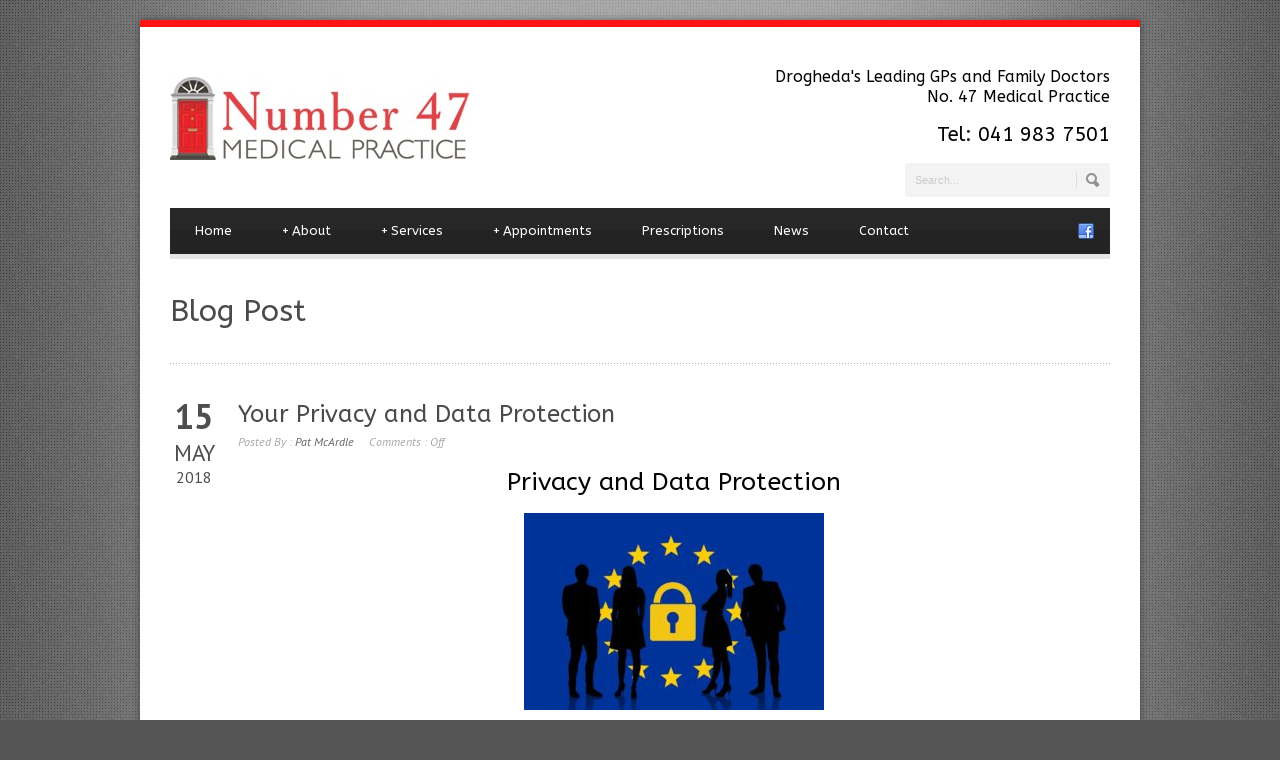

--- FILE ---
content_type: text/html; charset=UTF-8
request_url: https://gpdrogheda.ie/your-privacy-and-data-protection/
body_size: 10809
content:
<!DOCTYPE html>
<!--[if lt IE 7]><html class="no-js lt-ie9 lt-ie8 lt-ie7" lang="en-GB"> <![endif]-->
<!--[if IE 7]><html class="no-js lt-ie9 lt-ie8" lang="en-GB"> <![endif]-->
<!--[if IE 8]><html class="no-js lt-ie9" lang="en-GB"> <![endif]-->
<!--[if gt IE 8]><!--> <html class="no-js" lang="en-GB"> <!--<![endif]-->
<head>

	<!-- Basic Page Needs
  ================================================== -->
	<meta charset="UTF-8" />
	<title>Number 47 Medical Practice  &raquo; Your Privacy and Data Protection</title>

	<!--[if lt IE 9]>
		<script src="https://html5shiv.googlecode.com/svn/trunk/html5.js"></script>
	<![endif]-->

	<!-- CSS
  ================================================== -->
	<link rel="stylesheet" href="https://gpdrogheda.ie/wp-content/themes/bluediamond/style.css" type="text/css" />
	
				<meta name="viewport" content="width=device-width, user-scalable=no">
		<link rel="stylesheet" href="https://gpdrogheda.ie/wp-content/themes/bluediamond/stylesheet/foundation-responsive.css">
		
	<!--[if IE 7]>
		<link rel="stylesheet" href="https://gpdrogheda.ie/wp-content/themes/bluediamond/stylesheet/ie7-style.css" /> 
	<![endif]-->	
	
	<link rel="shortcut icon" href="https://gpdrogheda.ie/wp-content/uploads/Number-47-Logo-54.jpg" type="image/x-icon" /><meta property="og:image" content="https://gpdrogheda.ie/wp-content/uploads/Gdpr-Protection-Business-Regulation-General-3240283-150x150.jpg"/><meta name='robots' content='max-image-preview:large' />
	<style>img:is([sizes="auto" i], [sizes^="auto," i]) { contain-intrinsic-size: 3000px 1500px }</style>
	<link rel='dns-prefetch' href='//fonts.googleapis.com' />
<link rel="alternate" type="application/rss+xml" title="Number 47 Medical Practice &raquo; Feed" href="https://gpdrogheda.ie/feed/" />
<link rel="alternate" type="application/rss+xml" title="Number 47 Medical Practice &raquo; Comments Feed" href="https://gpdrogheda.ie/comments/feed/" />
<script type="text/javascript">
/* <![CDATA[ */
window._wpemojiSettings = {"baseUrl":"https:\/\/s.w.org\/images\/core\/emoji\/16.0.1\/72x72\/","ext":".png","svgUrl":"https:\/\/s.w.org\/images\/core\/emoji\/16.0.1\/svg\/","svgExt":".svg","source":{"concatemoji":"https:\/\/gpdrogheda.ie\/wp-includes\/js\/wp-emoji-release.min.js?ver=6.8.3"}};
/*! This file is auto-generated */
!function(s,n){var o,i,e;function c(e){try{var t={supportTests:e,timestamp:(new Date).valueOf()};sessionStorage.setItem(o,JSON.stringify(t))}catch(e){}}function p(e,t,n){e.clearRect(0,0,e.canvas.width,e.canvas.height),e.fillText(t,0,0);var t=new Uint32Array(e.getImageData(0,0,e.canvas.width,e.canvas.height).data),a=(e.clearRect(0,0,e.canvas.width,e.canvas.height),e.fillText(n,0,0),new Uint32Array(e.getImageData(0,0,e.canvas.width,e.canvas.height).data));return t.every(function(e,t){return e===a[t]})}function u(e,t){e.clearRect(0,0,e.canvas.width,e.canvas.height),e.fillText(t,0,0);for(var n=e.getImageData(16,16,1,1),a=0;a<n.data.length;a++)if(0!==n.data[a])return!1;return!0}function f(e,t,n,a){switch(t){case"flag":return n(e,"\ud83c\udff3\ufe0f\u200d\u26a7\ufe0f","\ud83c\udff3\ufe0f\u200b\u26a7\ufe0f")?!1:!n(e,"\ud83c\udde8\ud83c\uddf6","\ud83c\udde8\u200b\ud83c\uddf6")&&!n(e,"\ud83c\udff4\udb40\udc67\udb40\udc62\udb40\udc65\udb40\udc6e\udb40\udc67\udb40\udc7f","\ud83c\udff4\u200b\udb40\udc67\u200b\udb40\udc62\u200b\udb40\udc65\u200b\udb40\udc6e\u200b\udb40\udc67\u200b\udb40\udc7f");case"emoji":return!a(e,"\ud83e\udedf")}return!1}function g(e,t,n,a){var r="undefined"!=typeof WorkerGlobalScope&&self instanceof WorkerGlobalScope?new OffscreenCanvas(300,150):s.createElement("canvas"),o=r.getContext("2d",{willReadFrequently:!0}),i=(o.textBaseline="top",o.font="600 32px Arial",{});return e.forEach(function(e){i[e]=t(o,e,n,a)}),i}function t(e){var t=s.createElement("script");t.src=e,t.defer=!0,s.head.appendChild(t)}"undefined"!=typeof Promise&&(o="wpEmojiSettingsSupports",i=["flag","emoji"],n.supports={everything:!0,everythingExceptFlag:!0},e=new Promise(function(e){s.addEventListener("DOMContentLoaded",e,{once:!0})}),new Promise(function(t){var n=function(){try{var e=JSON.parse(sessionStorage.getItem(o));if("object"==typeof e&&"number"==typeof e.timestamp&&(new Date).valueOf()<e.timestamp+604800&&"object"==typeof e.supportTests)return e.supportTests}catch(e){}return null}();if(!n){if("undefined"!=typeof Worker&&"undefined"!=typeof OffscreenCanvas&&"undefined"!=typeof URL&&URL.createObjectURL&&"undefined"!=typeof Blob)try{var e="postMessage("+g.toString()+"("+[JSON.stringify(i),f.toString(),p.toString(),u.toString()].join(",")+"));",a=new Blob([e],{type:"text/javascript"}),r=new Worker(URL.createObjectURL(a),{name:"wpTestEmojiSupports"});return void(r.onmessage=function(e){c(n=e.data),r.terminate(),t(n)})}catch(e){}c(n=g(i,f,p,u))}t(n)}).then(function(e){for(var t in e)n.supports[t]=e[t],n.supports.everything=n.supports.everything&&n.supports[t],"flag"!==t&&(n.supports.everythingExceptFlag=n.supports.everythingExceptFlag&&n.supports[t]);n.supports.everythingExceptFlag=n.supports.everythingExceptFlag&&!n.supports.flag,n.DOMReady=!1,n.readyCallback=function(){n.DOMReady=!0}}).then(function(){return e}).then(function(){var e;n.supports.everything||(n.readyCallback(),(e=n.source||{}).concatemoji?t(e.concatemoji):e.wpemoji&&e.twemoji&&(t(e.twemoji),t(e.wpemoji)))}))}((window,document),window._wpemojiSettings);
/* ]]> */
</script>
<link rel='stylesheet' id='style-custom-css' href='https://gpdrogheda.ie/wp-content/themes/bluediamond/style-custom.css?ver=6.8.3' type='text/css' media='all' />
<link rel='stylesheet' id='Google-Font-ABeeZee-css' href='https://fonts.googleapis.com/css?family=ABeeZee%3An%2Ci%2Cb%2Cbi&#038;subset=latin&#038;ver=6.8.3' type='text/css' media='all' />
<link rel='stylesheet' id='Google-Font-Droid+Serif-css' href='https://fonts.googleapis.com/css?family=Droid+Serif%3An%2Ci%2Cb%2Cbi&#038;subset=latin&#038;ver=6.8.3' type='text/css' media='all' />
<link rel='stylesheet' id='Google-Font-PT+Sans-css' href='https://fonts.googleapis.com/css?family=PT+Sans%3An%2Ci%2Cb%2Cbi&#038;subset=latin&#038;ver=6.8.3' type='text/css' media='all' />
<style id='wp-emoji-styles-inline-css' type='text/css'>

	img.wp-smiley, img.emoji {
		display: inline !important;
		border: none !important;
		box-shadow: none !important;
		height: 1em !important;
		width: 1em !important;
		margin: 0 0.07em !important;
		vertical-align: -0.1em !important;
		background: none !important;
		padding: 0 !important;
	}
</style>
<link rel='stylesheet' id='wp-block-library-css' href='https://gpdrogheda.ie/wp-includes/css/dist/block-library/style.min.css?ver=6.8.3' type='text/css' media='all' />
<style id='classic-theme-styles-inline-css' type='text/css'>
/*! This file is auto-generated */
.wp-block-button__link{color:#fff;background-color:#32373c;border-radius:9999px;box-shadow:none;text-decoration:none;padding:calc(.667em + 2px) calc(1.333em + 2px);font-size:1.125em}.wp-block-file__button{background:#32373c;color:#fff;text-decoration:none}
</style>
<style id='global-styles-inline-css' type='text/css'>
:root{--wp--preset--aspect-ratio--square: 1;--wp--preset--aspect-ratio--4-3: 4/3;--wp--preset--aspect-ratio--3-4: 3/4;--wp--preset--aspect-ratio--3-2: 3/2;--wp--preset--aspect-ratio--2-3: 2/3;--wp--preset--aspect-ratio--16-9: 16/9;--wp--preset--aspect-ratio--9-16: 9/16;--wp--preset--color--black: #000000;--wp--preset--color--cyan-bluish-gray: #abb8c3;--wp--preset--color--white: #ffffff;--wp--preset--color--pale-pink: #f78da7;--wp--preset--color--vivid-red: #cf2e2e;--wp--preset--color--luminous-vivid-orange: #ff6900;--wp--preset--color--luminous-vivid-amber: #fcb900;--wp--preset--color--light-green-cyan: #7bdcb5;--wp--preset--color--vivid-green-cyan: #00d084;--wp--preset--color--pale-cyan-blue: #8ed1fc;--wp--preset--color--vivid-cyan-blue: #0693e3;--wp--preset--color--vivid-purple: #9b51e0;--wp--preset--gradient--vivid-cyan-blue-to-vivid-purple: linear-gradient(135deg,rgba(6,147,227,1) 0%,rgb(155,81,224) 100%);--wp--preset--gradient--light-green-cyan-to-vivid-green-cyan: linear-gradient(135deg,rgb(122,220,180) 0%,rgb(0,208,130) 100%);--wp--preset--gradient--luminous-vivid-amber-to-luminous-vivid-orange: linear-gradient(135deg,rgba(252,185,0,1) 0%,rgba(255,105,0,1) 100%);--wp--preset--gradient--luminous-vivid-orange-to-vivid-red: linear-gradient(135deg,rgba(255,105,0,1) 0%,rgb(207,46,46) 100%);--wp--preset--gradient--very-light-gray-to-cyan-bluish-gray: linear-gradient(135deg,rgb(238,238,238) 0%,rgb(169,184,195) 100%);--wp--preset--gradient--cool-to-warm-spectrum: linear-gradient(135deg,rgb(74,234,220) 0%,rgb(151,120,209) 20%,rgb(207,42,186) 40%,rgb(238,44,130) 60%,rgb(251,105,98) 80%,rgb(254,248,76) 100%);--wp--preset--gradient--blush-light-purple: linear-gradient(135deg,rgb(255,206,236) 0%,rgb(152,150,240) 100%);--wp--preset--gradient--blush-bordeaux: linear-gradient(135deg,rgb(254,205,165) 0%,rgb(254,45,45) 50%,rgb(107,0,62) 100%);--wp--preset--gradient--luminous-dusk: linear-gradient(135deg,rgb(255,203,112) 0%,rgb(199,81,192) 50%,rgb(65,88,208) 100%);--wp--preset--gradient--pale-ocean: linear-gradient(135deg,rgb(255,245,203) 0%,rgb(182,227,212) 50%,rgb(51,167,181) 100%);--wp--preset--gradient--electric-grass: linear-gradient(135deg,rgb(202,248,128) 0%,rgb(113,206,126) 100%);--wp--preset--gradient--midnight: linear-gradient(135deg,rgb(2,3,129) 0%,rgb(40,116,252) 100%);--wp--preset--font-size--small: 13px;--wp--preset--font-size--medium: 20px;--wp--preset--font-size--large: 36px;--wp--preset--font-size--x-large: 42px;--wp--preset--spacing--20: 0.44rem;--wp--preset--spacing--30: 0.67rem;--wp--preset--spacing--40: 1rem;--wp--preset--spacing--50: 1.5rem;--wp--preset--spacing--60: 2.25rem;--wp--preset--spacing--70: 3.38rem;--wp--preset--spacing--80: 5.06rem;--wp--preset--shadow--natural: 6px 6px 9px rgba(0, 0, 0, 0.2);--wp--preset--shadow--deep: 12px 12px 50px rgba(0, 0, 0, 0.4);--wp--preset--shadow--sharp: 6px 6px 0px rgba(0, 0, 0, 0.2);--wp--preset--shadow--outlined: 6px 6px 0px -3px rgba(255, 255, 255, 1), 6px 6px rgba(0, 0, 0, 1);--wp--preset--shadow--crisp: 6px 6px 0px rgba(0, 0, 0, 1);}:where(.is-layout-flex){gap: 0.5em;}:where(.is-layout-grid){gap: 0.5em;}body .is-layout-flex{display: flex;}.is-layout-flex{flex-wrap: wrap;align-items: center;}.is-layout-flex > :is(*, div){margin: 0;}body .is-layout-grid{display: grid;}.is-layout-grid > :is(*, div){margin: 0;}:where(.wp-block-columns.is-layout-flex){gap: 2em;}:where(.wp-block-columns.is-layout-grid){gap: 2em;}:where(.wp-block-post-template.is-layout-flex){gap: 1.25em;}:where(.wp-block-post-template.is-layout-grid){gap: 1.25em;}.has-black-color{color: var(--wp--preset--color--black) !important;}.has-cyan-bluish-gray-color{color: var(--wp--preset--color--cyan-bluish-gray) !important;}.has-white-color{color: var(--wp--preset--color--white) !important;}.has-pale-pink-color{color: var(--wp--preset--color--pale-pink) !important;}.has-vivid-red-color{color: var(--wp--preset--color--vivid-red) !important;}.has-luminous-vivid-orange-color{color: var(--wp--preset--color--luminous-vivid-orange) !important;}.has-luminous-vivid-amber-color{color: var(--wp--preset--color--luminous-vivid-amber) !important;}.has-light-green-cyan-color{color: var(--wp--preset--color--light-green-cyan) !important;}.has-vivid-green-cyan-color{color: var(--wp--preset--color--vivid-green-cyan) !important;}.has-pale-cyan-blue-color{color: var(--wp--preset--color--pale-cyan-blue) !important;}.has-vivid-cyan-blue-color{color: var(--wp--preset--color--vivid-cyan-blue) !important;}.has-vivid-purple-color{color: var(--wp--preset--color--vivid-purple) !important;}.has-black-background-color{background-color: var(--wp--preset--color--black) !important;}.has-cyan-bluish-gray-background-color{background-color: var(--wp--preset--color--cyan-bluish-gray) !important;}.has-white-background-color{background-color: var(--wp--preset--color--white) !important;}.has-pale-pink-background-color{background-color: var(--wp--preset--color--pale-pink) !important;}.has-vivid-red-background-color{background-color: var(--wp--preset--color--vivid-red) !important;}.has-luminous-vivid-orange-background-color{background-color: var(--wp--preset--color--luminous-vivid-orange) !important;}.has-luminous-vivid-amber-background-color{background-color: var(--wp--preset--color--luminous-vivid-amber) !important;}.has-light-green-cyan-background-color{background-color: var(--wp--preset--color--light-green-cyan) !important;}.has-vivid-green-cyan-background-color{background-color: var(--wp--preset--color--vivid-green-cyan) !important;}.has-pale-cyan-blue-background-color{background-color: var(--wp--preset--color--pale-cyan-blue) !important;}.has-vivid-cyan-blue-background-color{background-color: var(--wp--preset--color--vivid-cyan-blue) !important;}.has-vivid-purple-background-color{background-color: var(--wp--preset--color--vivid-purple) !important;}.has-black-border-color{border-color: var(--wp--preset--color--black) !important;}.has-cyan-bluish-gray-border-color{border-color: var(--wp--preset--color--cyan-bluish-gray) !important;}.has-white-border-color{border-color: var(--wp--preset--color--white) !important;}.has-pale-pink-border-color{border-color: var(--wp--preset--color--pale-pink) !important;}.has-vivid-red-border-color{border-color: var(--wp--preset--color--vivid-red) !important;}.has-luminous-vivid-orange-border-color{border-color: var(--wp--preset--color--luminous-vivid-orange) !important;}.has-luminous-vivid-amber-border-color{border-color: var(--wp--preset--color--luminous-vivid-amber) !important;}.has-light-green-cyan-border-color{border-color: var(--wp--preset--color--light-green-cyan) !important;}.has-vivid-green-cyan-border-color{border-color: var(--wp--preset--color--vivid-green-cyan) !important;}.has-pale-cyan-blue-border-color{border-color: var(--wp--preset--color--pale-cyan-blue) !important;}.has-vivid-cyan-blue-border-color{border-color: var(--wp--preset--color--vivid-cyan-blue) !important;}.has-vivid-purple-border-color{border-color: var(--wp--preset--color--vivid-purple) !important;}.has-vivid-cyan-blue-to-vivid-purple-gradient-background{background: var(--wp--preset--gradient--vivid-cyan-blue-to-vivid-purple) !important;}.has-light-green-cyan-to-vivid-green-cyan-gradient-background{background: var(--wp--preset--gradient--light-green-cyan-to-vivid-green-cyan) !important;}.has-luminous-vivid-amber-to-luminous-vivid-orange-gradient-background{background: var(--wp--preset--gradient--luminous-vivid-amber-to-luminous-vivid-orange) !important;}.has-luminous-vivid-orange-to-vivid-red-gradient-background{background: var(--wp--preset--gradient--luminous-vivid-orange-to-vivid-red) !important;}.has-very-light-gray-to-cyan-bluish-gray-gradient-background{background: var(--wp--preset--gradient--very-light-gray-to-cyan-bluish-gray) !important;}.has-cool-to-warm-spectrum-gradient-background{background: var(--wp--preset--gradient--cool-to-warm-spectrum) !important;}.has-blush-light-purple-gradient-background{background: var(--wp--preset--gradient--blush-light-purple) !important;}.has-blush-bordeaux-gradient-background{background: var(--wp--preset--gradient--blush-bordeaux) !important;}.has-luminous-dusk-gradient-background{background: var(--wp--preset--gradient--luminous-dusk) !important;}.has-pale-ocean-gradient-background{background: var(--wp--preset--gradient--pale-ocean) !important;}.has-electric-grass-gradient-background{background: var(--wp--preset--gradient--electric-grass) !important;}.has-midnight-gradient-background{background: var(--wp--preset--gradient--midnight) !important;}.has-small-font-size{font-size: var(--wp--preset--font-size--small) !important;}.has-medium-font-size{font-size: var(--wp--preset--font-size--medium) !important;}.has-large-font-size{font-size: var(--wp--preset--font-size--large) !important;}.has-x-large-font-size{font-size: var(--wp--preset--font-size--x-large) !important;}
:where(.wp-block-post-template.is-layout-flex){gap: 1.25em;}:where(.wp-block-post-template.is-layout-grid){gap: 1.25em;}
:where(.wp-block-columns.is-layout-flex){gap: 2em;}:where(.wp-block-columns.is-layout-grid){gap: 2em;}
:root :where(.wp-block-pullquote){font-size: 1.5em;line-height: 1.6;}
</style>
<link rel='stylesheet' id='contact-form-7-css' href='https://gpdrogheda.ie/wp-content/plugins/contact-form-7/includes/css/styles.css?ver=6.1.4' type='text/css' media='all' />
<link rel='stylesheet' id='superfish-css' href='https://gpdrogheda.ie/wp-content/themes/bluediamond/stylesheet/superfish.css?ver=6.8.3' type='text/css' media='all' />
<link rel='stylesheet' id='fancybox-css' href='https://gpdrogheda.ie/wp-content/themes/bluediamond/stylesheet/fancybox.css?ver=6.8.3' type='text/css' media='all' />
<link rel='stylesheet' id='fancybox-thumbs-css' href='https://gpdrogheda.ie/wp-content/themes/bluediamond/stylesheet/jquery.fancybox-thumbs.css?ver=6.8.3' type='text/css' media='all' />
<script type="text/javascript" src="https://gpdrogheda.ie/wp-includes/js/jquery/jquery.min.js?ver=3.7.1" id="jquery-core-js"></script>
<script type="text/javascript" src="https://gpdrogheda.ie/wp-includes/js/jquery/jquery-migrate.min.js?ver=3.4.1" id="jquery-migrate-js"></script>
<script type="text/javascript" src="https://gpdrogheda.ie/wp-content/themes/bluediamond/javascript/jquery.fitvids.js?ver=1.0" id="fitvids-js"></script>
<link rel="https://api.w.org/" href="https://gpdrogheda.ie/wp-json/" /><link rel="alternate" title="JSON" type="application/json" href="https://gpdrogheda.ie/wp-json/wp/v2/posts/3486" /><link rel="EditURI" type="application/rsd+xml" title="RSD" href="https://gpdrogheda.ie/xmlrpc.php?rsd" />
<link rel="canonical" href="https://gpdrogheda.ie/your-privacy-and-data-protection/" />
<link rel='shortlink' href='https://gpdrogheda.ie/?p=3486' />
<link rel="alternate" title="oEmbed (JSON)" type="application/json+oembed" href="https://gpdrogheda.ie/wp-json/oembed/1.0/embed?url=https%3A%2F%2Fgpdrogheda.ie%2Fyour-privacy-and-data-protection%2F" />
<link rel="alternate" title="oEmbed (XML)" type="text/xml+oembed" href="https://gpdrogheda.ie/wp-json/oembed/1.0/embed?url=https%3A%2F%2Fgpdrogheda.ie%2Fyour-privacy-and-data-protection%2F&#038;format=xml" />
<script>
  (function(i,s,o,g,r,a,m){i['GoogleAnalyticsObject']=r;i[r]=i[r]||function(){
  (i[r].q=i[r].q||[]).push(arguments)},i[r].l=1*new Date();a=s.createElement(o),
  m=s.getElementsByTagName(o)[0];a.async=1;a.src=g;m.parentNode.insertBefore(a,m)
  })(window,document,'script','//www.google-analytics.com/analytics.js','ga');

  ga('create', 'UA-65232948-1', 'auto');
  ga('send', 'pageview');

</script>	
<!--[if lt IE 9]>
<style type="text/css">
	div.shortcode-dropcap.circle,
	div.anythingSlider .anythingControls ul a, .flex-control-nav li a, 
	.nivo-controlNav a, ls-bottom-slidebuttons a{
		z-index: 1000;
		position: relative;
		behavior: url(https://gpdrogheda.ie/wp-content/themes/bluediamond/stylesheet/ie-fix/PIE.php);
	}
	div.top-search-wrapper .search-text{ width: 185px; }
	div.top-search-wrapper .search-text input{ float: right; }
	div.logo-right-text-content { width: 400px !important; }
	
	span.hover-link, span.hover-video, span.hover-zoom{ display: none !important; }
	
	.portfolio-media-wrapper:hover span{ display: block !important; }
	.blog-media-wrapper:hover span{ display: block !important; }	
</style>
<![endif]-->
	
</head>
<body data-rsssl=1 class="wp-singular post-template-default single single-post postid-3486 single-format-standard wp-theme-bluediamond">
<div class="body-outer-wrapper">
	<div class="body-wrapper boxed-style">
		
		<div class="top-navigation-wrapper boxed-style"></div>
		<div class="header-wrapper container main">
				
			<!-- Get Logo -->
			<div class="logo-wrapper">
				<a href="https://gpdrogheda.ie"><img src="https://gpdrogheda.ie/wp-content/uploads/GP-Drogheda-Logo-300.jpg" alt="GP Drogheda Doctor Fair Street"/></a>			</div>
			<div class="logo-right-text"><div class="logo-right-text-content"><h5>Drogheda's Leading GPs and Family Doctors <br> No. 47 Medical Practice </h5><a href="tel:+353419837501"><h3>Tel: 041 983 7501</h3></a></div><div class="top-search-wrapper"><div class="gdl-search-form">
	<form method="get" id="searchform" action="https://gpdrogheda.ie/">
				<div class="search-text" id="search-text">
			<input type="text" value="Search..." name="s" id="s" autocomplete="off" data-default="Search..." />
		</div>
		<input type="submit" id="searchsubmit" value="" />
		<div class="clear"></div>
	</form>
</div></div></div>
			<!-- Navigation -->
			<div class="clear"></div>
			<div class="gdl-navigation-wrapper">
				<div class="responsive-menu-wrapper"><select id="menu-main-menu" class="menu dropdown-menu"><option value="" class="blank">&#8212; Main Menu &#8212;</option><option class="menu-item menu-item-type-post_type menu-item-object-page menu-item-home menu-item-2983 menu-item-depth-0" value="https://gpdrogheda.ie/">Home</option>
<option class="menu-item menu-item-type-post_type menu-item-object-page menu-item-has-children menu-item-3084 menu-item-depth-0" value="https://gpdrogheda.ie/about-47-fair-street/">About</option>	<option class="menu-item menu-item-type-post_type menu-item-object-page menu-item-3521 menu-item-depth-1" value="https://gpdrogheda.ie/about-47-fair-street/">- About</option>
	<option class="menu-item menu-item-type-post_type menu-item-object-page menu-item-3045 menu-item-depth-1" value="https://gpdrogheda.ie/gp-and-surgery-hours/">- Surgery Hours</option>
	<option class="menu-item menu-item-type-post_type menu-item-object-page menu-item-3092 menu-item-depth-1" value="https://gpdrogheda.ie/47-fair-st-team/">- Meet the Team</option>
	<option class="menu-item menu-item-type-post_type menu-item-object-page menu-item-3213 menu-item-depth-1" value="https://gpdrogheda.ie/gp-fees/">- Fees</option>
	<option class="menu-item menu-item-type-post_type menu-item-object-page menu-item-3349 menu-item-depth-1" value="https://gpdrogheda.ie/new-patients/">- New Patients</option>
	<option class="menu-item menu-item-type-post_type menu-item-object-page menu-item-3476 menu-item-depth-1" value="https://gpdrogheda.ie/privacy-and-data-protection/">- Data Protection</option>

<option class="menu-item menu-item-type-post_type menu-item-object-page menu-item-has-children menu-item-3016 menu-item-depth-0" value="https://gpdrogheda.ie/services/">Services</option>	<option class="menu-item menu-item-type-post_type menu-item-object-page menu-item-3520 menu-item-depth-1" value="https://gpdrogheda.ie/services/">- Services</option>
	<option class="menu-item menu-item-type-post_type menu-item-object-page menu-item-3076 menu-item-depth-1" value="https://gpdrogheda.ie/cervical-check-cervical-smears/">- Cervical Check</option>
	<option class="menu-item menu-item-type-post_type menu-item-object-page menu-item-3032 menu-item-depth-1" value="https://gpdrogheda.ie/vaccinations-for-children/">- Childhood Vaccinations</option>
	<option class="menu-item menu-item-type-post_type menu-item-object-page menu-item-3077 menu-item-depth-1" value="https://gpdrogheda.ie/cryotherapy/">- Cryotherapy</option>
	<option class="menu-item menu-item-type-post_type menu-item-object-page menu-item-3013 menu-item-depth-1" value="https://gpdrogheda.ie/family-planning/">- Family Planning</option>
	<option class="menu-item menu-item-type-post_type menu-item-object-page menu-item-3068 menu-item-depth-1" value="https://gpdrogheda.ie/maternity-and-infant-care/">- Maternity and Infant Care</option>
	<option class="menu-item menu-item-type-post_type menu-item-object-page menu-item-3161 menu-item-depth-1" value="https://gpdrogheda.ie/mental-health/">- Mental Health</option>
	<option class="menu-item menu-item-type-post_type menu-item-object-page menu-item-32784 menu-item-depth-1" value="https://gpdrogheda.ie/menopause-clinic/">- Menopause Clinic</option>
	<option class="menu-item menu-item-type-post_type menu-item-object-page menu-item-3033 menu-item-depth-1" value="https://gpdrogheda.ie/prescriptions/">- Prescriptions</option>
	<option class="menu-item menu-item-type-post_type menu-item-object-page menu-item-3037 menu-item-depth-1" value="https://gpdrogheda.ie/travel-vaccinations-travel-shots/">- Travel Vaccinations</option>
	<option class="menu-item menu-item-type-post_type menu-item-object-page menu-item-3365 menu-item-depth-1" value="https://gpdrogheda.ie/passports/">- Passports</option>
	<option class="menu-item menu-item-type-post_type menu-item-object-page menu-item-has-children menu-item-3731 menu-item-depth-1" value="https://gpdrogheda.ie/womens-health/">- Womens Health</option>		<option class="menu-item menu-item-type-post_type menu-item-object-page menu-item-3733 menu-item-depth-2" value="https://gpdrogheda.ie/cervical-check-cervical-smears/">- - Cervical Check</option>
		<option class="menu-item menu-item-type-post_type menu-item-object-page menu-item-3735 menu-item-depth-2" value="https://gpdrogheda.ie/family-planning/">- - Family Planning</option>
		<option class="menu-item menu-item-type-post_type menu-item-object-page menu-item-3734 menu-item-depth-2" value="https://gpdrogheda.ie/maternity-and-infant-care/">- - Maternity and Infant Care</option>
		<option class="menu-item menu-item-type-post_type menu-item-object-page menu-item-32783 menu-item-depth-2" value="https://gpdrogheda.ie/menopause-clinic/">- - Menopause Clinic</option>


<option class="menu-item menu-item-type-post_type menu-item-object-page menu-item-has-children menu-item-3007 menu-item-depth-0" value="https://gpdrogheda.ie/gp-appointments/">Appointments</option>	<option class="menu-item menu-item-type-post_type menu-item-object-page menu-item-3522 menu-item-depth-1" value="https://gpdrogheda.ie/gp-appointments/">- Appointments</option>
	<option class="menu-item menu-item-type-post_type menu-item-object-page menu-item-3350 menu-item-depth-1" value="https://gpdrogheda.ie/new-patients/">- New Patients</option>

<option class="menu-item menu-item-type-post_type menu-item-object-page menu-item-3022 menu-item-depth-0" value="https://gpdrogheda.ie/prescriptions/">Prescriptions</option>
<option class="menu-item menu-item-type-post_type menu-item-object-page menu-item-3171 menu-item-depth-0" value="https://gpdrogheda.ie/news/">News</option>
<option class="menu-item menu-item-type-post_type menu-item-object-page menu-item-3047 menu-item-depth-0" value="https://gpdrogheda.ie/contact/">Contact</option>
</select></div><div class="clear"></div><div class="navigation-wrapper"><div id="main-superfish-wrapper" class="menu-wrapper"><ul id="menu-main-menu-1" class="sf-menu"><li id="menu-item-2983" class="menu-item menu-item-type-post_type menu-item-object-page menu-item-home menu-item-2983"><a href="https://gpdrogheda.ie/">Home</a></li>
<li id="menu-item-3084" class="menu-item menu-item-type-post_type menu-item-object-page menu-item-has-children menu-item-3084"><a href="https://gpdrogheda.ie/about-47-fair-street/">About</a>
<ul class="sub-menu">
	<li id="menu-item-3521" class="menu-item menu-item-type-post_type menu-item-object-page menu-item-3521"><a href="https://gpdrogheda.ie/about-47-fair-street/">About</a></li>
	<li id="menu-item-3045" class="menu-item menu-item-type-post_type menu-item-object-page menu-item-3045"><a href="https://gpdrogheda.ie/gp-and-surgery-hours/">Surgery Hours</a></li>
	<li id="menu-item-3092" class="menu-item menu-item-type-post_type menu-item-object-page menu-item-3092"><a href="https://gpdrogheda.ie/47-fair-st-team/">Meet the Team</a></li>
	<li id="menu-item-3213" class="menu-item menu-item-type-post_type menu-item-object-page menu-item-3213"><a href="https://gpdrogheda.ie/gp-fees/">Fees</a></li>
	<li id="menu-item-3349" class="menu-item menu-item-type-post_type menu-item-object-page menu-item-3349"><a href="https://gpdrogheda.ie/new-patients/">New Patients</a></li>
	<li id="menu-item-3476" class="menu-item menu-item-type-post_type menu-item-object-page menu-item-3476"><a href="https://gpdrogheda.ie/privacy-and-data-protection/">Data Protection</a></li>
</ul>
</li>
<li id="menu-item-3016" class="menu-item menu-item-type-post_type menu-item-object-page menu-item-has-children menu-item-3016"><a href="https://gpdrogheda.ie/services/">Services</a>
<ul class="sub-menu">
	<li id="menu-item-3520" class="menu-item menu-item-type-post_type menu-item-object-page menu-item-3520"><a href="https://gpdrogheda.ie/services/">Services</a></li>
	<li id="menu-item-3076" class="menu-item menu-item-type-post_type menu-item-object-page menu-item-3076"><a href="https://gpdrogheda.ie/cervical-check-cervical-smears/">Cervical Check</a></li>
	<li id="menu-item-3032" class="menu-item menu-item-type-post_type menu-item-object-page menu-item-3032"><a href="https://gpdrogheda.ie/vaccinations-for-children/">Childhood Vaccinations</a></li>
	<li id="menu-item-3077" class="menu-item menu-item-type-post_type menu-item-object-page menu-item-3077"><a href="https://gpdrogheda.ie/cryotherapy/">Cryotherapy</a></li>
	<li id="menu-item-3013" class="menu-item menu-item-type-post_type menu-item-object-page menu-item-3013"><a href="https://gpdrogheda.ie/family-planning/">Family Planning</a></li>
	<li id="menu-item-3068" class="menu-item menu-item-type-post_type menu-item-object-page menu-item-3068"><a href="https://gpdrogheda.ie/maternity-and-infant-care/">Maternity and Infant Care</a></li>
	<li id="menu-item-3161" class="menu-item menu-item-type-post_type menu-item-object-page menu-item-3161"><a href="https://gpdrogheda.ie/mental-health/">Mental Health</a></li>
	<li id="menu-item-32784" class="menu-item menu-item-type-post_type menu-item-object-page menu-item-32784"><a href="https://gpdrogheda.ie/menopause-clinic/">Menopause Clinic</a></li>
	<li id="menu-item-3033" class="menu-item menu-item-type-post_type menu-item-object-page menu-item-3033"><a href="https://gpdrogheda.ie/prescriptions/">Prescriptions</a></li>
	<li id="menu-item-3037" class="menu-item menu-item-type-post_type menu-item-object-page menu-item-3037"><a href="https://gpdrogheda.ie/travel-vaccinations-travel-shots/">Travel Vaccinations</a></li>
	<li id="menu-item-3365" class="menu-item menu-item-type-post_type menu-item-object-page menu-item-3365"><a href="https://gpdrogheda.ie/passports/">Passports</a></li>
	<li id="menu-item-3731" class="menu-item menu-item-type-post_type menu-item-object-page menu-item-has-children menu-item-3731"><a href="https://gpdrogheda.ie/womens-health/">Womens Health</a>
	<ul class="sub-menu">
		<li id="menu-item-3733" class="menu-item menu-item-type-post_type menu-item-object-page menu-item-3733"><a href="https://gpdrogheda.ie/cervical-check-cervical-smears/">Cervical Check</a></li>
		<li id="menu-item-3735" class="menu-item menu-item-type-post_type menu-item-object-page menu-item-3735"><a href="https://gpdrogheda.ie/family-planning/">Family Planning</a></li>
		<li id="menu-item-3734" class="menu-item menu-item-type-post_type menu-item-object-page menu-item-3734"><a href="https://gpdrogheda.ie/maternity-and-infant-care/">Maternity and Infant Care</a></li>
		<li id="menu-item-32783" class="menu-item menu-item-type-post_type menu-item-object-page menu-item-32783"><a href="https://gpdrogheda.ie/menopause-clinic/">Menopause Clinic</a></li>
	</ul>
</li>
</ul>
</li>
<li id="menu-item-3007" class="menu-item menu-item-type-post_type menu-item-object-page menu-item-has-children menu-item-3007"><a href="https://gpdrogheda.ie/gp-appointments/">Appointments</a>
<ul class="sub-menu">
	<li id="menu-item-3522" class="menu-item menu-item-type-post_type menu-item-object-page menu-item-3522"><a href="https://gpdrogheda.ie/gp-appointments/">Appointments</a></li>
	<li id="menu-item-3350" class="menu-item menu-item-type-post_type menu-item-object-page menu-item-3350"><a href="https://gpdrogheda.ie/new-patients/">New Patients</a></li>
</ul>
</li>
<li id="menu-item-3022" class="menu-item menu-item-type-post_type menu-item-object-page menu-item-3022"><a href="https://gpdrogheda.ie/prescriptions/">Prescriptions</a></li>
<li id="menu-item-3171" class="menu-item menu-item-type-post_type menu-item-object-page menu-item-3171"><a href="https://gpdrogheda.ie/news/">News</a></li>
<li id="menu-item-3047" class="menu-item menu-item-type-post_type menu-item-object-page menu-item-3047"><a href="https://gpdrogheda.ie/contact/">Contact</a></li>
</ul></div><div id="gdl-social-icon" class="social-wrapper"><div class="social-icon-wrapper"><div class="social-icon"><a target="_blank" href="https://www.facebook.com/47medpractice/"><img src="https://gpdrogheda.ie/wp-content/themes/bluediamond/images/icon/social-icon/facebook.png" alt="facebook"/></a></div></div></div><div class="clear"></div></div>				<div class="clear"></div>
			</div>
			
		</div> <!-- header wrapper container -->
		
		<div class="content-wrapper container main">		<div id="post-3486" class="post-3486 post type-post status-publish format-standard has-post-thumbnail hentry category-blog category-uncategorized">
	<div class="page-wrapper single-blog ">
		<div class="page-header-wrapper gdl-border-x bottom"><div class="page-header-top-gimmick"></div><h1 class="page-header-title">Blog Post</h1><span class="page-header-caption"></span></div><div class="row gdl-page-row-wrapper"><div class="gdl-page-left mb0 twelve columns"><div class="row"><div class="gdl-page-item mb0 pb20 gdl-blog-full twelve columns"><div class="blog-date-wrapper"><div class="blog-date-value">15</div><div class="blog-month-value">MAY</div><div class="blog-year-value">2018</div></div><div class="blog-content-wrapper"><h1 class="blog-title"><a href="https://gpdrogheda.ie/your-privacy-and-data-protection/">Your Privacy and Data Protection</a></h1><div class="blog-info-wrapper"><div class="blog-author"><span class="blog-info-head">Posted By : </span><a href="https://gpdrogheda.ie/author/pat/" title="Posts by Pat McArdle" rel="author">Pat McArdle</a></div><div class="blog-comment"><span class="blog-info-head">Comments : </span><span>Off</span></div><div class="clear"></div></div><div class="blog-content"><h2 style="text-align: center;">Privacy and Data Protection</h2>
<p><img fetchpriority="high" decoding="async" class="aligncenter size-medium wp-image-3487" src="https://gpdrogheda.ie/wp-content/uploads/Gdpr-Protection-Business-Regulation-General-3240283-300x197.jpg" alt="GDPR GP Drogheda" width="300" height="197" srcset="https://gpdrogheda.ie/wp-content/uploads/Gdpr-Protection-Business-Regulation-General-3240283-300x197.jpg 300w, https://gpdrogheda.ie/wp-content/uploads/Gdpr-Protection-Business-Regulation-General-3240283-768x503.jpg 768w, https://gpdrogheda.ie/wp-content/uploads/Gdpr-Protection-Business-Regulation-General-3240283-940x616.jpg 940w, https://gpdrogheda.ie/wp-content/uploads/Gdpr-Protection-Business-Regulation-General-3240283.jpg 960w" sizes="(max-width: 300px) 100vw, 300px" /></p>
<p class="m_4223607770975336279gmail-m_7533568781999330034null">The General Data Protection Regulation (GDPR), come into effect from <span class="m_4223607770975336279gmail-m_7533568781999330034aBn"><span class="m_4223607770975336279gmail-m_7533568781999330034aQJ">May 25, 2018</span></span>. We have updated our Privacy Policy in accordance with the provisions of GDPR. Your privacy and data security is important to us and we would like you to take some time to familiarise yourself with these updated terms. <a href="https://gpdrogheda.ie/privacy-and-data-protection/">Our full privacy statement is here</a>, or you can ask for a copy from reception at 47 Medical Practice.</p>
<p>&nbsp;</p>
<div class="clear"></div></div><div class='about-author-wrapper'><div class='about-author-avartar'></div><div class='about-author-info'><h5 class='about-author-title'>About the Author</h5></div><div class='clear'></div></div><h3 class='social-share-title'>Social Share</h3><div class="social-shares"><ul>			<li>
				<a href="http://www.facebook.com/share.php?u=https://gpdrogheda.ie/your-privacy-and-data-protection/" target="_blank">
					<img class="no-preload" src="https://gpdrogheda.ie/wp-content/themes/bluediamond/images/icon/social-icon-m/facebook.png">
				</a>
			</li>
						<li>
				<a href="http://twitter.com/home?status=Your%20Privacy%20and%20Data%20Protection%20-%20https://gpdrogheda.ie/your-privacy-and-data-protection/" target="_blank">
					<img class="no-preload" src="https://gpdrogheda.ie/wp-content/themes/bluediamond/images/icon/social-icon-m/twitter.png">
				</a>
			</li>
			</ul></div><div class='clear'></div><div class="comment-wrapper"><!-- Check Authorize -->
<!-- Comment List -->
<!-- Comment Form -->
</div></div></div><div class="clear"></div></div></div><div class="clear"></div></div>		<div class="clear"></div>
	</div> <!-- page wrapper -->
	</div> <!-- post class -->

		</div> <!-- content wrapper -->
		<div class="footer-top-bar boxed-style"></div>

				
		<div class="footer-wrapper boxed-style">

		<!-- Get Footer Widget -->
							<div class="container footer-container">
				<div class="footer-widget-wrapper">
					<div class="row">
						<div class="four columns gdl-footer-1 mb0"><div class="custom-sidebar widget_search" id="search-2"><div class="gdl-search-form">
	<form method="get" id="searchform" action="https://gpdrogheda.ie/">
				<div class="search-text" id="search-text">
			<input type="text" value="Search..." name="s" id="s" autocomplete="off" data-default="Search..." />
		</div>
		<input type="submit" id="searchsubmit" value="" />
		<div class="clear"></div>
	</form>
</div></div><div class="custom-sidebar widget_text" id="text-2"><h3 class="custom-sidebar-title">No. 47 Medical Practice</h3>			<div class="textwidget"><p>47 Fair Street</p>
<p>Drogheda</p>
<p>Co Louth</p>
<p>A92 Y62H</p>
<p><strong>Tel: +353 (0)41 983 7501</strong></p>
<p><strong>Fax: +353 (0)41 983 9284</strong></p>
<p>&nbsp;</p>
<p>&nbsp;</p>
<h3></h3>
<p><a href="https://gpdrogheda.ie/privacy-and-data-protection/"><span style="color: red;">Privacy Policy</span></a></p>
</div>
		</div></div><div class="four columns gdl-footer-2 mb0"><div class="custom-sidebar widget_custom_cf7" id="custom_cf7-2"><h3 class="custom-sidebar-title">If you have a non-urgent, non-medical query, please use the form below. </h3><p class="cf7_widget_subheading">Please do not use this form to seek medical advice</p>    	<div id="cf7_form_box">
    	    
<div class="wpcf7 no-js" id="wpcf7-f3260-o1" lang="en-US" dir="ltr" data-wpcf7-id="3260">
<div class="screen-reader-response"><p role="status" aria-live="polite" aria-atomic="true"></p> <ul></ul></div>
<form action="/your-privacy-and-data-protection/#wpcf7-f3260-o1" method="post" class="wpcf7-form init" aria-label="Contact form" novalidate="novalidate" data-status="init">
<fieldset class="hidden-fields-container"><input type="hidden" name="_wpcf7" value="3260" /><input type="hidden" name="_wpcf7_version" value="6.1.4" /><input type="hidden" name="_wpcf7_locale" value="en_US" /><input type="hidden" name="_wpcf7_unit_tag" value="wpcf7-f3260-o1" /><input type="hidden" name="_wpcf7_container_post" value="0" /><input type="hidden" name="_wpcf7_posted_data_hash" value="" />
</fieldset>
<p>Your Name (required)
</p>
<p><span class="wpcf7-form-control-wrap" data-name="your-name"><input size="40" maxlength="400" class="wpcf7-form-control wpcf7-text wpcf7-validates-as-required" aria-required="true" aria-invalid="false" value="" type="text" name="your-name" /></span>
</p>
<p>Your Email (required)
</p>
<p><span class="wpcf7-form-control-wrap" data-name="your-email"><input size="40" maxlength="400" class="wpcf7-form-control wpcf7-email wpcf7-validates-as-required wpcf7-text wpcf7-validates-as-email" aria-required="true" aria-invalid="false" value="" type="email" name="your-email" /></span>
</p>
<p>Subject
</p>
<p><span class="wpcf7-form-control-wrap" data-name="your-subject"><input size="40" maxlength="400" class="wpcf7-form-control wpcf7-text" aria-invalid="false" value="" type="text" name="your-subject" /></span>
</p>
<p>Your Message
</p>
<p><span class="wpcf7-form-control-wrap" data-name="your-message"><textarea cols="40" rows="10" maxlength="2000" class="wpcf7-form-control wpcf7-textarea" aria-invalid="false" name="your-message"></textarea></span>
</p>
<p><input class="wpcf7-form-control wpcf7-submit has-spinner" type="submit" value="Send" />
</p><p style="display: none !important;" class="akismet-fields-container" data-prefix="_wpcf7_ak_"><label>&#916;<textarea name="_wpcf7_ak_hp_textarea" cols="45" rows="8" maxlength="100"></textarea></label><input type="hidden" id="ak_js_1" name="_wpcf7_ak_js" value="19"/><script>document.getElementById( "ak_js_1" ).setAttribute( "value", ( new Date() ).getTime() );</script></p><div class="wpcf7-response-output" aria-hidden="true"></div>
</form>
</div>
    	    <div class="clear"></div>
    	</div>
        </div></div><div class="four columns gdl-footer-3 mb0"><div class="widget_text custom-sidebar widget_custom_html" id="custom_html-2"><h3 class="custom-sidebar-title">47 Medical Practice, 47 Fair Street, Drogheda, Co Louth. A92 Y62H</h3><div class="textwidget custom-html-widget"><iframe src="https://www.google.com/maps/embed?pb=!1m14!1m8!1m3!1d9444.36760479511!2d-6.3557625!3d53.7166252!3m2!1i1024!2i768!4f13.1!3m3!1m2!1s0x0%3A0xa882bb0bbec51bad!2sNumber+47+Medical!5e0!3m2!1sen!2sie!4v1526390865752" width="280" height="250" frameborder="0" style="border:0" allowfullscreen></iframe></div></div></div>						<div class="clear"></div>
					</div> <!-- close row -->
				</div>
			</div> 
		
		<!-- Get Copyright Text -->
							<div class="copyright-outer-wrapper boxed-style">
				<div class="container copyright-container">
					<div class="copyright-wrapper">
						<div class="copyright-left">
													</div> 
						<div class="copyright-right">
													</div> 
						<div class="clear"></div>
					</div>
				</div>
			</div>
				</div><!-- footer wrapper -->
	</div> <!-- body wrapper -->
</div> <!-- body outer wrapper -->
	
<script type="speculationrules">
{"prefetch":[{"source":"document","where":{"and":[{"href_matches":"\/*"},{"not":{"href_matches":["\/wp-*.php","\/wp-admin\/*","\/wp-content\/uploads\/*","\/wp-content\/*","\/wp-content\/plugins\/*","\/wp-content\/themes\/bluediamond\/*","\/*\\?(.+)"]}},{"not":{"selector_matches":"a[rel~=\"nofollow\"]"}},{"not":{"selector_matches":".no-prefetch, .no-prefetch a"}}]},"eagerness":"conservative"}]}
</script>
<script type="text/javascript">jQuery(document).ready(function(){});</script>	<script>
		var getElementsByClassName=function(a,b,c){if(document.getElementsByClassName){getElementsByClassName=function(a,b,c){c=c||document;var d=c.getElementsByClassName(a),e=b?new RegExp("\\b"+b+"\\b","i"):null,f=[],g;for(var h=0,i=d.length;h<i;h+=1){g=d[h];if(!e||e.test(g.nodeName)){f.push(g)}}return f}}else if(document.evaluate){getElementsByClassName=function(a,b,c){b=b||"*";c=c||document;var d=a.split(" "),e="",f="http://www.w3.org/1999/xhtml",g=document.documentElement.namespaceURI===f?f:null,h=[],i,j;for(var k=0,l=d.length;k<l;k+=1){e+="[contains(concat(' ', @class, ' '), ' "+d[k]+" ')]"}try{i=document.evaluate(".//"+b+e,c,g,0,null)}catch(m){i=document.evaluate(".//"+b+e,c,null,0,null)}while(j=i.iterateNext()){h.push(j)}return h}}else{getElementsByClassName=function(a,b,c){b=b||"*";c=c||document;var d=a.split(" "),e=[],f=b==="*"&&c.all?c.all:c.getElementsByTagName(b),g,h=[],i;for(var j=0,k=d.length;j<k;j+=1){e.push(new RegExp("(^|\\s)"+d[j]+"(\\s|$)"))}for(var l=0,m=f.length;l<m;l+=1){g=f[l];i=false;for(var n=0,o=e.length;n<o;n+=1){i=e[n].test(g.className);if(!i){break}}if(i){h.push(g)}}return h}}return getElementsByClassName(a,b,c)},
			dropdowns = getElementsByClassName( 'dropdown-menu' );
		for ( i=0; i<dropdowns.length; i++ )
			dropdowns[i].onchange = function(){ if ( this.value != '' ) window.location.href = this.value; }
	</script>
	<script type="text/javascript" src="https://gpdrogheda.ie/wp-includes/js/dist/hooks.min.js?ver=4d63a3d491d11ffd8ac6" id="wp-hooks-js"></script>
<script type="text/javascript" src="https://gpdrogheda.ie/wp-includes/js/dist/i18n.min.js?ver=5e580eb46a90c2b997e6" id="wp-i18n-js"></script>
<script type="text/javascript" id="wp-i18n-js-after">
/* <![CDATA[ */
wp.i18n.setLocaleData( { 'text direction\u0004ltr': [ 'ltr' ] } );
/* ]]> */
</script>
<script type="text/javascript" src="https://gpdrogheda.ie/wp-content/plugins/contact-form-7/includes/swv/js/index.js?ver=6.1.4" id="swv-js"></script>
<script type="text/javascript" id="contact-form-7-js-translations">
/* <![CDATA[ */
( function( domain, translations ) {
	var localeData = translations.locale_data[ domain ] || translations.locale_data.messages;
	localeData[""].domain = domain;
	wp.i18n.setLocaleData( localeData, domain );
} )( "contact-form-7", {"translation-revision-date":"2024-05-21 11:58:24+0000","generator":"GlotPress\/4.0.1","domain":"messages","locale_data":{"messages":{"":{"domain":"messages","plural-forms":"nplurals=2; plural=n != 1;","lang":"en_GB"},"Error:":["Error:"]}},"comment":{"reference":"includes\/js\/index.js"}} );
/* ]]> */
</script>
<script type="text/javascript" id="contact-form-7-js-before">
/* <![CDATA[ */
var wpcf7 = {
    "api": {
        "root": "https:\/\/gpdrogheda.ie\/wp-json\/",
        "namespace": "contact-form-7\/v1"
    },
    "cached": 1
};
/* ]]> */
</script>
<script type="text/javascript" src="https://gpdrogheda.ie/wp-content/plugins/contact-form-7/includes/js/index.js?ver=6.1.4" id="contact-form-7-js"></script>
<script type="text/javascript" src="https://gpdrogheda.ie/wp-content/themes/bluediamond/javascript/superfish.js?ver=1.0" id="superfish-js"></script>
<script type="text/javascript" src="https://gpdrogheda.ie/wp-content/themes/bluediamond/javascript/supersub.js?ver=1.0" id="supersub-js"></script>
<script type="text/javascript" src="https://gpdrogheda.ie/wp-content/themes/bluediamond/javascript/hoverIntent.js?ver=1.0" id="hover-intent-js"></script>
<script type="text/javascript" src="https://gpdrogheda.ie/wp-content/themes/bluediamond/javascript/jquery.easing.js?ver=1.0" id="easing-js"></script>
<script type="text/javascript" id="fancybox-js-extra">
/* <![CDATA[ */
var ATTR = {"enable":"enable","width":"80","height":"45"};
/* ]]> */
</script>
<script type="text/javascript" src="https://gpdrogheda.ie/wp-content/themes/bluediamond/javascript/jquery.fancybox.js?ver=1.0" id="fancybox-js"></script>
<script type="text/javascript" src="https://gpdrogheda.ie/wp-content/themes/bluediamond/javascript/jquery.fancybox-media.js?ver=1.0" id="fancybox-media-js"></script>
<script type="text/javascript" src="https://gpdrogheda.ie/wp-content/themes/bluediamond/javascript/jquery.fancybox-thumbs.js?ver=1.0" id="fancybox-thumbs-js"></script>
<script type="text/javascript" src="https://gpdrogheda.ie/wp-content/themes/bluediamond/javascript/gdl-scripts.js?ver=1.0" id="gdl-scripts-js"></script>
<script defer type="text/javascript" src="https://gpdrogheda.ie/wp-content/plugins/akismet/_inc/akismet-frontend.js?ver=1762968604" id="akismet-frontend-js"></script>

<script>(function(){function c(){var b=a.contentDocument||a.contentWindow.document;if(b){var d=b.createElement('script');d.innerHTML="window.__CF$cv$params={r:'9c0fa125ab1d1de6',t:'MTc2ODkyMzE5OS4wMDAwMDA='};var a=document.createElement('script');a.nonce='';a.src='/cdn-cgi/challenge-platform/scripts/jsd/main.js';document.getElementsByTagName('head')[0].appendChild(a);";b.getElementsByTagName('head')[0].appendChild(d)}}if(document.body){var a=document.createElement('iframe');a.height=1;a.width=1;a.style.position='absolute';a.style.top=0;a.style.left=0;a.style.border='none';a.style.visibility='hidden';document.body.appendChild(a);if('loading'!==document.readyState)c();else if(window.addEventListener)document.addEventListener('DOMContentLoaded',c);else{var e=document.onreadystatechange||function(){};document.onreadystatechange=function(b){e(b);'loading'!==document.readyState&&(document.onreadystatechange=e,c())}}}})();</script></body>
</html>

--- FILE ---
content_type: text/css
request_url: https://gpdrogheda.ie/wp-content/themes/bluediamond/style-custom.css?ver=6.8.3
body_size: 2600
content:
.top-navigation-wrapper{ background-color: #ff1414; } 
div.top-search-wrapper input[type="text"]{ color: #cccccc; } 
div.top-search-wrapper input[type="text"]{ background-color: #f3f3f3; } 
div.top-search-wrapper input[type="submit"]{ border-color: #dbdbdb; } 
.navigation-wrapper, ul.sf-menu li a{ background-color: #272727; } 
.sf-menu li a{ color: #ffffff; } 
.sf-menu li a:hover{ color: #ffffff; } 
.sf-menu li a:hover{ background-color: #ff1414; } 
.sf-menu li.current-menu-ancestor a, .sf-menu li.current-menu-item a, .sf-menu li.current-post-ancestor a{ color: #ffffff; } 
.sf-menu li.current-menu-ancestor a, .sf-menu li.current-menu-item a, .sf-menu li.current-post-ancestor a{ background-color: #ff1414; } 
.sf-menu li li{ background-color: #fdfdfd; } 
.sf-menu ul, .sf-menu ul li{ border-color: #ececec; } 
.sf-menu li li a, .sf-menu li.current-menu-item li a, .sf-menu li.current-menu-ancestor li a, .sf-menu li li.current-menu-item li a, .sf-menu li.current-post-ancestor li a{ color: #7a7a7a; } 
.sf-menu li li a:hover, .sf-menu li li.current-menu-item li a:hover, .sf-menu li li.current-menu-ancestor li a:hover{ color: #3d3d3d; } 
.sf-menu li li.current-menu-item a, .sf-menu li li.current-menu-ancestor a, .sf-menu li li.current-menu-ancestor li.current-menu-item a, .sf-menu li li.current-post-ancestor a{ color: #3d3d3d; } 
div.page-header-top-gimmick{ background-color: #e5e5e5; } 
h1.page-header-title{ color: #4a4a4a; } 
span.page-header-caption{ color: #b6b6b6; } 
h1, h2, h3, h4, h5, h6{ color: #030303; } 
body{ color: #303030; } 
html{ background-color: #555555; } 
.container.main{ background-color: #ffffff; } 
a{ color: #ff1414; } 
a:hover{ color: #ff5a5a; } 
::selection, ::-moz-selection{ color: #ffffff; } 
::selection, ::-moz-selection{ background-color: #4f4f4f; } 
.sidebar-wrapper a{ color: #969696; } 
.sidebar-wrapper a:hover{ color: #d1d1d1; } 
.custom-sidebar-title, .custom-sidebar-title a{ color: #494949; } 
.sidebar-wrapper .recent-post-widget-info, .sidebar-wrapper #twitter_update_list{ color: #cacaca; } 
div.recent-port-widget .recent-port-widget-thumbnail, div.recent-post-widget .recent-post-widget-thumbnail, div.custom-sidebar .flickr_badge_image{ background-color: #eeeeee; } 
.tagcloud a{ background-color: #f5f5f5; } 
div.footer-twitter-wrapper{ background-color: #ff1414; } 
div.footer-twitter-wrapper{ color: #ffffff; } 
div.footer-twitter-wrapper a{ color: #ffffff; } 
div.footer-top-bar{ background-color: #eaeaea; } 
.footer-wrapper a{ color: #8c8c8c; } 
.footer-wrapper a:hover{ color: #e6e6e6; } 
.footer-wrapper .custom-sidebar-title, .footer-wrapper .custom-sidebar-title a{ color: #ececec; } 
.footer-wrapper, .footer-wrapper table th{ color: #bababa; } 
.footer-wrapper .recent-post-widget-info, .footer-wrapper #twitter_update_list{ color: #b1b1b1; } 
div.footer-wrapper{ background-color: #3a3a3a; } 
div.footer-wrapper *{ border-color: #3b3b3b; } 
div.footer-wrapper div.contact-form-wrapper input[type="text"], div.footer-wrapper div.contact-form-wrapper input[type="password"], div.footer-wrapper div.contact-form-wrapper textarea, div.footer-wrapper div.custom-sidebar #search-text input[type="text"]{ color: #474747; } 
div.footer-wrapper div.contact-form-wrapper input[type="text"], div.footer-wrapper div.contact-form-wrapper input[type="password"], div.footer-wrapper div.contact-form-wrapper textarea, div.footer-wrapper div.custom-sidebar #search-text input[type="text"]{ background-color: #333333; } 
div.footer-wrapper div.contact-form-wrapper input[type="text"], div.footer-wrapper div.contact-form-wrapper input[type="password"], div.footer-wrapper div.contact-form-wrapper textarea, div.footer-wrapper div.custom-sidebar #search-text input[type="text"]{ border-color: #434343; } 
.footer-wrapper .contact-form-wrapper button{ color: #7a7a7a; } 
.footer-wrapper .contact-form-wrapper button{ background-color: #222222; } 
div.footer-wrapper .personnal-widget-item .personnal-widget-info{ color: #ffffff; } 
div.footer-wrapper .tagcloud a{ background-color: #292929; } 
div.footer-wrapper div.recent-port-widget .recent-port-widget-thumbnail, div.footer-wrapper div.recent-post-widget .recent-post-widget-thumbnail,div.footer-wrapper .custom-sidebar .flickr_badge_image{ background-color: #2d2d2d; } 
.copyright-container{ color: #999999; } 
.copyright-outer-wrapper{ background-color: #222222; } 
h2.gdl-slider-title{ color: #ffffff; } 
h2.gdl-slider-title{ background-color: #ff1414; } 
div.gdl-slider-caption{ color: #d4d4d4; } 
div.gdl-slider-caption{ background: #333333; } 
.ls-bluediamond .ls-bottom-slidebuttons, .flex-control-nav, .nivo-controlNav, div.anythingSlider .anythingControls ul{ background: #ff1414; } 
.ls-bluediamond .ls-bottom-slidebuttons a, .flex-control-nav li a, .nivo-controlNav a, div.anythingSlider .anythingControls ul a{ background-color: #ffffff; } 
.ls-bluediamond .ls-bottom-slidebuttons a.ls-nav-active, .ls-bluediamond .ls-bottom-slidebuttons a:hover.flex-control-nav li a:hover, .flex-control-nav li a.flex-active, .nivo-controlNav a:hover, .nivo-controlNav a.active, div.anythingSlider .anythingControls ul a.cur, div.anythingSlider .anythingControls ul a:hover { background: #000000; } 
.ls-bluediamond .ls-nav-prev, .ls-bluediamond .ls-nav-next,div.gdl-top-slider .flex-direction-nav li .flex-prev, div.gdl-top-slider .flex-direction-nav li .flex-next,div.gdl-top-slider .nivo-directionNav a.nivo-prevNav, div.gdl-top-slider .nivo-directionNav a.nivo-nextNav,div.anythingSlider .arrow.back, div.anythingSlider .arrow.forward{ background-color: #ff1414; } 
.ls-bluediamond .ls-nav-prev:hover, .ls-bluediamond .ls-nav-next:hover, div.gdl-top-slider .flex-direction-nav li .flex-prev:hover, div.gdl-top-slider .flex-direction-nav li .flex-next:hover, div.gdl-top-slider .nivo-directionNav a.nivo-prevNav:hover, div.gdl-top-slider .nivo-directionNav a.nivo-nextNav:hover,div.anythingSlider .arrow.back:hover, div.anythingSlider .arrow.forward:hover{ background-color: #333333; } 
.flex-carousel.carousel-included{ background-color: #000000; } 
h1.stunning-text-title{ color: #5a5a5a; } 
.stunning-text-caption{ color: #9c9c9c; } 
.stunning-text-wrapper{ background-color: #ffffff; } 
h2.blog-title a, h1.blog-title a, div.portfolio-item .page-item-title a{ color: #4a4a4a; } 
h2.blog-title a:hover, h1.blog-title a:hover, div.portfolio-item .page-item-title a:hover{ color: #9c9c9c; } 
div.blog-date-wrapper{ border-color: #e3e3e3; } 
div.blog-date-widget-wrapper{ color: #a6a6a6; } 
div.blog-date-wrapper{ color: #4e4e4e; } 
div.blog-info-wrapper a{ color: #666666; } 
div.blog-info-wrapper{ color: #a6a6a6; } 
.about-author-wrapper{ background-color: #f5f5f5; } 
div.gdl-pagination a{ background-color: #f5f5f5; } 
div.gdl-pagination a{ color: #7b7b7b; } 
div.gdl-pagination a:hover{ background-color: #ff1414; } 
div.gdl-pagination a:hover{ color: #ffffff; } 
div.gdl-pagination span{ background-color: #ff1414; } 
div.gdl-pagination span{ color: #ffffff; } 
div.portfolio-media-wrapper span.portfolio-thumbnail-image-hover{ background-color: #39cce2; } 
.portfolio-item .portfolio-context{ background-color: #f6f6f6; } 
.portfolio-item .portfolio-context:hover{ background-color: #343434; } 
.portfolio-item .portfolio-context .portfolio-title a{ color: #5b5b5b; } 
.portfolio-item .portfolio-context:hover .portfolio-title a{ color: #ffffff; } 
.portfolio-item .portfolio-context .portfolio-tag, .portfolio-item .portfolio-context .portfolio-tag a{ color: #aaaaaa; } 
.portfolio-item .portfolio-context:hover .portfolio-tag, .portfolio-item .portfolio-context:hover .portfolio-tag a{ color: #aaaaaa; } 
div.single-portfolio .port-info{ color: #7a7a7a; } 
div.single-portfolio .port-info .head{ color: #404040; } 
div.portfolio-carousel-wrapper .port-nav, div.single-portfolio .port-nav a, div.gdl-carousel-testimonial .testimonial-navigation a{ background-color: #b9b9b9; } 
div.portfolio-carousel-wrapper .port-nav:hover, div.single-portfolio .port-nav a:hover, div.gdl-carousel-testimonial .testimonial-navigation a:hover{ background-color: #595959; } 
div.price-item .price-tag{ color: #404040; } 
div.price-item .price-tag .price-suffix{ color: #a5a5a5; } 
div.price-item .price-tag{ background-color: #fafafa; } 
div.price-item .price-tag{ border-color: #ffffff; } 
div.price-item{ color: #868686; } 
div.price-item .price-button{ background-color: #5b5b5b; } 
div.price-item .price-button{ color: #ffffff; } 
div.best-price .price-tag, div.best-price .price-tag .price-suffix{ color: #ffffff; } 
div.best-price .price-tag{ background-color: #ff1414; } 
div.best-active{ border-top-color: #ff1414; border-bottom-color: #ff1414; } 
div.price-item .price-button{ background-color: #ff1414; } 
div.personnal-item{ background-color: #f7f7f7; } 
div.personnal-item .personnal-position{ color: #9d9d9d; } 
div.personnal-item .personnal-title{ color: #353535; } 
div.personnal-item .personnal-thumbnail{ border-color: #ff1414; } 
div.personnal-item .personnal-content{ color: #838383; } 
div.personnal-widget-item .personnal-widget-info{ color: #4a4a4a; } 
ul.gdl-accordion li .accordion-title, ul.gdl-toggle-box li .toggle-box-title{ color: #404040; } 
blockquote{ color: #ababab; } 
body blockquote{ border-color: #cfcfcf; } 
a.gdl-button, body button, input[type="submit"], input[type="reset"], input[type="button"]{ background-color: #990515; } 
a.gdl-button, body button, input[type="submit"], input[type="reset"], input[type="button"]{ color: #ffffff; } 
h2.column-service-title{ color: #4a4a4a; } 
body *{ border-color: #e6e6e6; } 
.scroll-top{ color: #919191; } 
table, table tr, table tr td, table tr th{ border-color: #e5e5e5; } 
table th{ color: #666666; } 
table th{ background-color: #fdfdfd; } 
div.gdl-tab ul.gdl-tab-content, div.gdl-tab ul.gdl-tab-title a.active{ background-color: #ffffff; } 
div.gdl-tab ul.gdl-tab-content{ color: #a6a6a6; } 
div.gdl-tab ul.gdl-tab-title a.active{ color: #575757; } 
div.gdl-tab ul.gdl-tab-title li a.active{ border-top-color: #990515; } 
div.gdl-tab ul.gdl-tab-title a{ color: #959595; } 
div.gdl-tab ul.gdl-tab-title a{ background-color: #fafafa; } 
div.gdl-carousel-testimonial .testimonial-content{ color: #9d9d9d; } 
div.gdl-carousel-testimonial .testimonial-info{ color: #656565; } 
div.gdl-carousel-testimonial .testimonial-content{ background-color: #f8f8f8; } 
div.gdl-static-testimonial .testimonial-item{ color: #666666; } 
div.gdl-static-testimonial .testimonial-item{ border-color: #bdbdbd; } 
div.gdl-static-testimonial .testimonial-info{ color: #a8a8a8; } 
html{ background-image: url(https://gpdrogheda.ie/wp-content/themes/bluediamond/images/pattern/pattern-1.png); } 
body{ background: url("https://gpdrogheda.ie/wp-content/themes/bluediamond/images/pattern/pattern-1-gimmick.png") center 0px repeat-y; } 
.logo-wrapper{ padding-top: 50px; padding-bottom: 42px; } 
div.logo-right-text{ margin-top: 40px; } 
div.navigation-wrapper{ font-size: 13px; } 
h1.gdl-header-title{ font-size: 21px; } 
body{ font-size: 13px; } 
h3.custom-sidebar-title{ font-size: 15px; } 
h1{ font-size: 30px; } 
h2{ font-size: 25px; } 
h3{ font-size: 20px; } 
h4{ font-size: 18px; } 
h5{ font-size: 16px; } 
h6{ font-size: 15px; } 
body{ font-family: "PT Sans"; } 
h1, h2, h3, h4, h5, h6{ font-family: "ABeeZee"; } 
.gdl-slider-title{ font-family: "ABeeZee"; } 
h1.stunning-text-title{ font-family: "ABeeZee"; } 
div.navigation-wrapper{ font-family: "ABeeZee"; } 
span.comment-date, ul#twitter_update_list{ font-family: "Droid Serif"; } 
ul.gdl-accordion li.active .accordion-title, ul.gdl-toggle-box li.active .toggle-box-title{ background-image: url(https://gpdrogheda.ie/wp-content/themes/bluediamond/images/icon/dark/accordion-title-active.png); } 
ul.gdl-accordion li .accordion-title, ul.gdl-toggle-box li .toggle-box-title{ background-image: url(https://gpdrogheda.ie/wp-content/themes/bluediamond/images/icon/dark/accordion-title.png); } 
div.gdl-carousel-testimonial .testimonial-content{ background-image: url(https://gpdrogheda.ie/wp-content/themes/bluediamond/images/icon/dark/testimonial-quote.png); } 
div.personnal-widget-prev{ background-image: url(https://gpdrogheda.ie/wp-content/themes/bluediamond/images/icon/dark/personnal-widget-left.png); } 
div.personnal-widget-next{ background-image: url(https://gpdrogheda.ie/wp-content/themes/bluediamond/images/icon/dark/personnal-widget-right.png); } 
div.gdl-search-button, div.custom-sidebar #searchsubmit{ background: url(https://gpdrogheda.ie/wp-content/themes/bluediamond/images/icon/dark/search-button.png) no-repeat center; } 
div.top-search-wrapper input[type='submit']{ background: url(https://gpdrogheda.ie/wp-content/themes/bluediamond/images/icon/dark/top-search-button.png) no-repeat right center;; } 
div.custom-sidebar ul li{ background: url(https://gpdrogheda.ie/wp-content/themes/bluediamond/images/icon/dark/li-arrow.png) no-repeat 0px center; } 
div.footer-wrapper div.custom-sidebar ul li{ background: url(https://gpdrogheda.ie/wp-content/themes/bluediamond/images/icon/light/li-arrow.png) no-repeat 0px center; } 
div.footer-wrapper div.custom-sidebar #searchsubmit{ background: url(https://gpdrogheda.ie/wp-content/themes/bluediamond/images/icon/light/search-button.png) no-repeat center; } 
div.footer-wrapper div.personnal-widget-prev{ background-image: url(https://gpdrogheda.ie/wp-content/themes/bluediamond/images/icon/light/personnal-widget-left.png); } 
div.footer-wrapper div.personnal-widget-next{ background-image: url(https://gpdrogheda.ie/wp-content/themes/bluediamond/images/icon/light/personnal-widget-right.png); } 
div.gdl-twitter-wrapper{ background: url(https://gpdrogheda.ie/wp-content/themes/bluediamond/images/icon/light/twitter-bottom-head.png) 0 2px no-repeat; } 
div.gdl-twitter-navigation a{ background-image: url(https://gpdrogheda.ie/wp-content/themes/bluediamond/images/icon/light/twitter-bottom-nav.png); } 
.flex-carousel .flex-direction-nav li a.flex-prev{ background: url(https://gpdrogheda.ie/wp-content/themes/bluediamond/images/icon/light/carousel-nav-left.png) no-repeat; } 
.flex-carousel .flex-direction-nav li a.flex-next{ background: url(https://gpdrogheda.ie/wp-content/themes/bluediamond/images/icon/light/carousel-nav-right.png) no-repeat; } 
div.contact-form-wrapper input[type="text"], div.contact-form-wrapper input[type="password"], div.contact-form-wrapper textarea, div.sidebar-wrapper #search-text input[type="text"], div.sidebar-wrapper .contact-widget input, div.custom-sidebar .contact-widget textarea, div.comment-wrapper input[type="text"], div.comment-wrapper input[type="password"], div.comment-wrapper textarea{ color: #888888; background-color: #ffffff; border-color: #e3e3e3; -webkit-box-shadow: #ececec 0px 1px 4px inset, #f7f7f7 -5px -5px 0px 0px, #f7f7f7 5px 5px 0px 0px, #f7f7f7 5px 0px 0px 0px, #f7f7f7 0px 5px 0px 0px, #f7f7f7 5px -5px 0px 0px, #f7f7f7 -5px 5px 0px 0px ; box-shadow: #ececec 0px 1px 4px inset, #f7f7f7 -5px -5px 0px 0px, #f7f7f7 5px 5px 0px 0px, #f7f7f7 5px 0px 0px 0px, #f7f7f7 0px 5px 0px 0px, #f7f7f7 5px -5px 0px 0px, #f7f7f7 -5px 5px 0px 0px ; } 

div.logo-wrapper { float: left; }
div.logo-right-text { float: right; text-align: right; }
div.boxed-style{ max-width: 1000px; margin-left: auto; margin-right: auto; }
div.body-outer-wrapper{ padding-top: 20px; padding-bottom: 20px; }
div.body-wrapper{ box-shadow: 0px 0px 8px rgba(0,0,0,0.4); }
div.body-wrapper{ -moz-box-shadow: 0px 0px 8px rgba(0,0,0,0.4); }
div.body-wrapper{ -webkit-box-shadow: 0px 0px 8px rgba(0,0,0,0.4); }
@media only screen and (max-width: 767px) {
div.boxed-style{ max-width: 460px; }
}


--- FILE ---
content_type: text/plain
request_url: https://www.google-analytics.com/j/collect?v=1&_v=j102&a=665974268&t=pageview&_s=1&dl=https%3A%2F%2Fgpdrogheda.ie%2Fyour-privacy-and-data-protection%2F&ul=en-us%40posix&dt=Number%2047%20Medical%20Practice%20%C2%BB%20Your%20Privacy%20and%20Data%20Protection&sr=1280x720&vp=1280x720&_u=IEBAAEABAAAAACAAI~&jid=1527782931&gjid=981302925&cid=620645367.1768923201&tid=UA-65232948-1&_gid=2097254241.1768923201&_r=1&_slc=1&z=1456081610
body_size: -450
content:
2,cG-TE6GL1KM3W